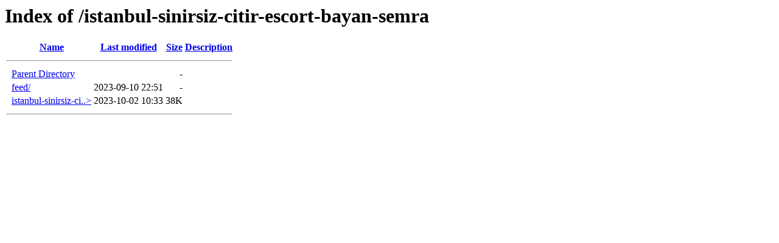

--- FILE ---
content_type: text/html;charset=ISO-8859-1
request_url: https://tumboe.com/istanbul-sinirsiz-citir-escort-bayan-semra/
body_size: 526
content:
<!DOCTYPE HTML PUBLIC "-//W3C//DTD HTML 3.2 Final//EN">
<html>
 <head>
  <title>Index of /istanbul-sinirsiz-citir-escort-bayan-semra</title>
 </head>
 <body>
<h1>Index of /istanbul-sinirsiz-citir-escort-bayan-semra</h1>
  <table>
   <tr><th valign="top">&nbsp;</th><th><a href="?C=N;O=D">Name</a></th><th><a href="?C=M;O=A">Last modified</a></th><th><a href="?C=S;O=A">Size</a></th><th><a href="?C=D;O=A">Description</a></th></tr>
   <tr><th colspan="5"><hr></th></tr>
<tr><td valign="top">&nbsp;</td><td><a href="/">Parent Directory</a>       </td><td>&nbsp;</td><td align="right">  - </td><td>&nbsp;</td></tr>
<tr><td valign="top">&nbsp;</td><td><a href="feed/">feed/</a>                  </td><td align="right">2023-09-10 22:51  </td><td align="right">  - </td><td>&nbsp;</td></tr>
<tr><td valign="top">&nbsp;</td><td><a href="istanbul-sinirsiz-citir-escort-bayan-semra.html">istanbul-sinirsiz-ci..&gt;</a></td><td align="right">2023-10-02 10:33  </td><td align="right"> 38K</td><td>&nbsp;</td></tr>
   <tr><th colspan="5"><hr></th></tr>
</table>
<script defer src="https://static.cloudflareinsights.com/beacon.min.js/vcd15cbe7772f49c399c6a5babf22c1241717689176015" integrity="sha512-ZpsOmlRQV6y907TI0dKBHq9Md29nnaEIPlkf84rnaERnq6zvWvPUqr2ft8M1aS28oN72PdrCzSjY4U6VaAw1EQ==" data-cf-beacon='{"version":"2024.11.0","token":"61f83ab09126445ba63d1071dfea51f6","r":1,"server_timing":{"name":{"cfCacheStatus":true,"cfEdge":true,"cfExtPri":true,"cfL4":true,"cfOrigin":true,"cfSpeedBrain":true},"location_startswith":null}}' crossorigin="anonymous"></script>
</body></html>
